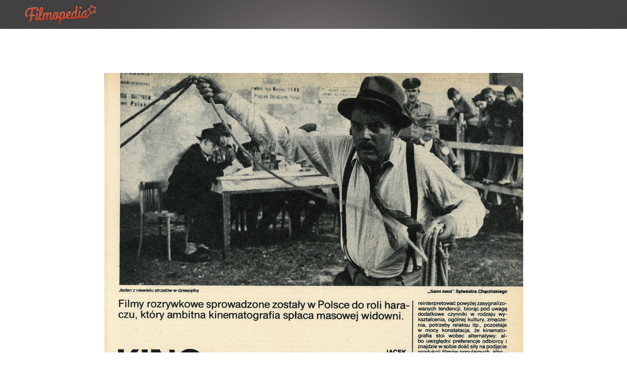

--- FILE ---
content_type: text/html;charset=UTF-8
request_url: https://www.filmopedia.org/archiwum/1982/1492/28418/1982-film-08-003jpg.html
body_size: 8900
content:
<!DOCTYPE html> 
<html lang="pl"> 
<head>
<title>1982-film-08-003.jpg - FILM: 8/1982, strona: 3 - Filmopedia</title>          
<meta charset="utf-8" />       
<meta name="description" content="" />
<meta name="keywords" content="Magazyn Film, FILM, 8, 1982, magazyn, filmopedia" />  
<meta name="robots" content="index,follow" />
<meta name="viewport" content="width=device-width, initial-scale=1, minimum-scale=1, user-scalable=yes" />
<meta name="application-name" content="Filmopedia" />
<meta name="msapplication-tooltip" content="Filmopedia" />
<meta name="msapplication-TileColor" content="#807B7A" />
<meta name="msapplication-TileImage" content="http:///_i/m.wprost/wprost_msapplication.png" />
<meta name="msapplication-square150x150logo" content="https://www.filmopedia.org/filmopedia/_i/icons/filmopedia-favicon-152x152.png" />
<meta name="HandheldFriendly" content="true" />
<meta name="apple-mobile-web-app-capable" content="true" />
<meta name="apple-mobile-web-app-status-bar-style" content="black" />
<meta property="image_src" content="https://www.filmopedia.org/_thumb/6a/26/82/26846b70ea251965d785b4be92.jpeg" />
<meta property="og:site_name" content="Filmopedia" />
<meta property="og:title" content="1982-film-08-003.jpg" />
<meta property="og:description" content="" />
<meta property="og:url" content="https://www.filmopedia.org/archiwum/1982/1492/28418/1982-film-08-003jpg.html" />
<meta property="og:image" content="https://www.filmopedia.org/_thumb/6a/26/82/26846b70ea251965d785b4be92.jpeg" />
<meta property="twitter:card" content="summary_large_image" />
<meta property="twitter:url" content="https://www.filmopedia.org/archiwum/1982/1492/28418/1982-film-08-003jpg.html" />
<meta property="twitter:title" content="1982-film-08-003.jpg" />
<meta property="twitter:description" content="" />
<meta property="twitter:image" content="https://www.filmopedia.org/_thumb/6a/26/82/26846b70ea251965d785b4be92.jpeg" />
<link rel="apple-touch-icon" href="https://www.filmopedia.org/filmopedia/_i/icons/filmopedia-favicon-57x57.png" sizes="57x57" />
<link rel="apple-touch-icon" href="https://www.filmopedia.org/filmopedia/_i/icons/filmopedia-favicon-60x60.png" sizes="60x60" />
<link rel="apple-touch-icon" href="https://www.filmopedia.org/filmopedia/_i/icons/filmopedia-favicon-72x72.png" sizes="72x72" />
<link rel="apple-touch-icon" href="https://www.filmopedia.org/filmopedia/_i/icons/filmopedia-favicon-76x76.png" sizes="76x76" />
<link rel="apple-touch-icon" href="https://www.filmopedia.org/filmopedia/_i/icons/filmopedia-favicon-114x114.png" sizes="114x114" />
<link rel="apple-touch-icon" href="https://www.filmopedia.org/filmopedia/_i/icons/filmopedia-favicon-120x120.png" sizes="120x120" />
<link rel="apple-touch-icon" href="https://www.filmopedia.org/filmopedia/_i/icons/filmopedia-favicon-144x144.png" sizes="144x144" />
<link rel="apple-touch-icon" href="https://www.filmopedia.org/filmopedia/_i/icons/filmopedia-favicon-152x152.png" sizes="152x152" />
<link rel="apple-touch-icon" href="https://www.filmopedia.org/filmopedia/_i/icons/filmopedia-favicon-180x180.png" sizes="180x180" />
<link rel="search" href="https://www.filmopedia.org/search/" title="Wyszukaj w Filmopedii" type="application/opensearchdescription+xml" />
<link rel="prev" href="/archiwum/1982/1492/28417/1982-film-08-002jpg.html" />
<link rel="next" href="/archiwum/1982/1492/28419/1982-film-08-004jpg.html" />
<link rel="shortcut icon" href="/filmopedia/_i/icons/filmopedia-favicon.ico" type="image/x-icon" />
<link rel="icon" href="/filmopedia/_i/icons/filmopedia-favicon-32x32.png" type="image/png" />
<link rel="stylesheet" href="//fonts.googleapis.com/css?family=Roboto+Slab:400,100,300,700&amp;subset=latin,latin-ext,cyrillic,greek,greek-ext,cyrillic-ext" type="text/css" media="screen, projection" />
<link rel="stylesheet" href="//fonts.googleapis.com/css?family=Open+Sans:400,300,300italic,400italic,600,600italic,700,700italic,800,800italic&amp;subset=latin,greek-ext,greek,latin-ext,cyrillic,cyrillic-ext" type="text/css" media="screen, projection" />
<link rel="stylesheet" href="/_css/define.css" type="text/css" media="screen, projection" />
<link rel="stylesheet" href="/filmopedia/_css/filmopedia.css" type="text/css" media="screen, projection" />
<link rel="stylesheet" href="/_js/jquery/lightbox/css/lightbox.css" type="text/css" media="screen, projection" />
<link rel="stylesheet" href="/filmopedia/_css/filmopedia-issues.css" type="text/css" media="screen, projection" />
<script src="/_js/html5.js" type="text/javascript"></script>
<script src="//ajax.googleapis.com/ajax/libs/jquery/2.1.1/jquery.min.js" type="text/javascript"></script>
<script src="//ajax.googleapis.com/ajax/libs/jqueryui/1.11.0/jquery-ui.min.js" type="text/javascript"></script>
<script src="/_js/jquery/lightbox/lightbox-2.6.min.js" type="text/javascript"></script>
<script src="/_js/jquery/jquery.touchSwipe.min.js" type="text/javascript"></script>
<script src="/filmopedia/_js/filmopedia.js" type="text/javascript"></script>
<script src="/_js/jquery/jquery.easing.1.3.js" type="text/javascript"></script>
<script src="/_js/jquery/jquery.roundabout-shapes.js" type="text/javascript"></script>
<script src="/_js/jquery/jquery.roundabout.js" type="text/javascript"></script>

</head>                                                                                                                       
<body id="page-archiwum_artykul" class="page-archiwum_artykul page-route-archiwum-wydane" data-uri="/archiwum"> 
 
<div class="page-wrapper" id="top">  
<header id="header" class="header">      
    <div class="wrapper">
         <h1><a href="/">Filmopedia</a></h1>   
         <div class="search">  
                            
                            <div class="info">
                   <ul>
                        <li><em>67</em> lat historii</li>
                        <li><em>2536</em> wydań</li>
                        
                   </ul>
               </div>
         </div>
         <div class="project">
              <p>
                   <b>Celem projektu „Filmopedia”</b> jest skompletowanie i udostępnienie publiczne wszystkich wydań magazynu „Film”.
                   Do tej pory udało nam się zdigitalizować i opublikować 22 roczniki (co odpowiada ponad 490 wydaniom), które udostępniamy Państwu na tej stronie.
              </p>
              <p>
                   <b>Niestety części wydań nie posiadamy w naszym archiwum i aby projekt kontynuować zwracamy się do Państwa z pomocą o wsparcie poprzez nasz profil prowadzony na <a href="https://patronite.pl/filmopedia" target="patronite">patronite.pl</a></b>
              </p>
              <p style="display: none;">
                   <a href="/wsparcie/">Więcej informacji o wspierających nas osobach i instytucjach</a>
              </p>
              <p class="pisf">
                   Projekt współfinansowany przez
                   <a href="http://www.pisf.pl/pl" title="Polski Instytut Sztuki Filmowej" onclick="window.open(this.href); return false;" ><span>Polski Instytut Sztuki Filmowej</span></a>
              </p>
              <strong>Zobacz zdigitalizowane wydania Magazynu „FILM”</strong>
         </div>
        
    </div>
</header>    
<hr />
<div id="content" class="content">
<section id="section-years-slider" class="section section-years-slider section-years-slider-issue">   
    <div class="wrapper disabled-select">       
        <span class="next"></span>  
        <span class="prev"></span>    
        <h2>Archiwum</h2>   
        <ul class="disabled-select years-slider">               
           
                     <li class="disabled-select years years-40">    
             <strong>
                 <a href="/archiwum/dekada/40" data-year10="40" title="Magazyn FILM: 1946-1949">
                 <span>lata</span> 
                 40  
                 </a>
                 <!--1 <em>1946-1949</em>  --> 
             </strong>  
             <ul><li class="year-1946"><a href="/archiwum/1946" data-year="1946" title="Magazyn FILM: 1946rok">1946</a></li><li class="year-1947"><a href="/archiwum/1947" data-year="1947" title="Magazyn FILM: 1947rok">1947</a></li><li class="year-1948"><a href="/archiwum/1948" data-year="1948" title="Magazyn FILM: 1948rok">1948</a></li><li class="year-1949"><a href="/archiwum/1949" data-year="1949" title="Magazyn FILM: 1949rok">1949</a></li></ul>     
             </li>         
                   
                     <li class="disabled-select years years-50">    
             <strong>
                 <a href="/archiwum/dekada/50" data-year10="50" title="Magazyn FILM: 1950-1959">
                 <span>lata</span> 
                 50  
                 </a>
                 <!--1 <em>1950-1959</em>  --> 
             </strong>  
             <ul><li class="year-1950"><a href="/archiwum/1950" data-year="1950" title="Magazyn FILM: 1950rok">1950</a></li><li class="year-1951"><a href="/archiwum/1951" data-year="1951" title="Magazyn FILM: 1951rok">1951</a></li><li class="year-1952"><a href="/archiwum/1952" data-year="1952" title="Magazyn FILM: 1952rok">1952</a></li><li class="year-1953"><a href="/archiwum/1953" data-year="1953" title="Magazyn FILM: 1953rok">1953</a></li><li class="year-1954"><a href="/archiwum/1954" data-year="1954" title="Magazyn FILM: 1954rok">1954</a></li><li class="year-1955"><a href="/archiwum/1955" data-year="1955" title="Magazyn FILM: 1955rok">1955</a></li><li class="year-1956"><a href="/archiwum/1956" data-year="1956" title="Magazyn FILM: 1956rok">1956</a></li><li class="year-1957"><a href="/archiwum/1957" data-year="1957" title="Magazyn FILM: 1957rok">1957</a></li><li class="year-1958"><a href="/archiwum/1958" data-year="1958" title="Magazyn FILM: 1958rok">1958</a></li><li class="year-1959"><a href="/archiwum/1959" data-year="1959" title="Magazyn FILM: 1959rok">1959</a></li></ul>     
             </li>         
                   
                     <li class="disabled-select years years-60">    
             <strong>
                 <a href="/archiwum/dekada/60" data-year10="60" title="Magazyn FILM: 1960-1969">
                 <span>lata</span> 
                 60  
                 </a>
                 <!--1 <em>1960-1969</em>  --> 
             </strong>  
             <ul><li class="year-1960"><a href="/archiwum/1960" data-year="1960" title="Magazyn FILM: 1960rok">1960</a></li><li class="year-1961"><a href="/archiwum/1961" data-year="1961" title="Magazyn FILM: 1961rok">1961</a></li><li class="year-1962"><a href="/archiwum/1962" data-year="1962" title="Magazyn FILM: 1962rok">1962</a></li><li class="year-1963"><a href="/archiwum/1963" data-year="1963" title="Magazyn FILM: 1963rok">1963</a></li><li class="year-1964"><a href="/archiwum/1964" data-year="1964" title="Magazyn FILM: 1964rok">1964</a></li><li class="year-1965"><a href="/archiwum/1965" data-year="1965" title="Magazyn FILM: 1965rok">1965</a></li><li class="year-1966"><a href="/archiwum/1966" data-year="1966" title="Magazyn FILM: 1966rok">1966</a></li><li class="year-1967"><a href="/archiwum/1967" data-year="1967" title="Magazyn FILM: 1967rok">1967</a></li><li class="year-1968"><a href="/archiwum/1968" data-year="1968" title="Magazyn FILM: 1968rok">1968</a></li><li class="year-1969"><a href="/archiwum/1969" data-year="1969" title="Magazyn FILM: 1969rok">1969</a></li></ul>     
             </li>         
                   
                     <li class="disabled-select years years-70">    
             <strong>
                 <a href="/archiwum/dekada/70" data-year10="70" title="Magazyn FILM: 1970-1979">
                 <span>lata</span> 
                 70  
                 </a>
                 <!--1 <em>1970-1979</em>  --> 
             </strong>  
             <ul><li class="year-1970"><a href="/archiwum/1970" data-year="1970" title="Magazyn FILM: 1970rok">1970</a></li><li class="year-1971"><a href="/archiwum/1971" data-year="1971" title="Magazyn FILM: 1971rok">1971</a></li><li class="year-1972"><a href="/archiwum/1972" data-year="1972" title="Magazyn FILM: 1972rok">1972</a></li><li class="year-1973"><a href="/archiwum/1973" data-year="1973" title="Magazyn FILM: 1973rok">1973</a></li><li class="year-1974"><a href="/archiwum/1974" data-year="1974" title="Magazyn FILM: 1974rok">1974</a></li><li class="year-1975"><a href="/archiwum/1975" data-year="1975" title="Magazyn FILM: 1975rok">1975</a></li><li class="year-1976"><a href="/archiwum/1976" data-year="1976" title="Magazyn FILM: 1976rok">1976</a></li><li class="year-1977"><a href="/archiwum/1977" data-year="1977" title="Magazyn FILM: 1977rok">1977</a></li><li class="year-1978"><a href="/archiwum/1978" data-year="1978" title="Magazyn FILM: 1978rok">1978</a></li><li class="year-1979"><a href="/archiwum/1979" data-year="1979" title="Magazyn FILM: 1979rok">1979</a></li></ul>     
             </li>         
                   
                     <li class="disabled-select years years-80">    
             <strong>
                 <a href="/archiwum/dekada/80" data-year10="80" title="Magazyn FILM: 1980-1989">
                 <span>lata</span> 
                 80  
                 </a>
                 <!--1 <em>1980-1989</em>  --> 
             </strong>  
             <ul><li class="year-1980"><a href="/archiwum/1980" data-year="1980" title="Magazyn FILM: 1980rok">1980</a></li><li class="year-1981"><a href="/archiwum/1981" data-year="1981" title="Magazyn FILM: 1981rok">1981</a></li><li class="year-1982 selected"><a href="/archiwum/1982" data-year="1982" title="Magazyn FILM: 1982rok">1982</a></li><li class="year-1983"><a href="/archiwum/1983" data-year="1983" title="Magazyn FILM: 1983rok">1983</a></li><li class="year-1984"><a href="/archiwum/1984" data-year="1984" title="Magazyn FILM: 1984rok">1984</a></li><li class="year-1985"><a href="/archiwum/1985" data-year="1985" title="Magazyn FILM: 1985rok">1985</a></li><li class="year-1986"><a href="/archiwum/1986" data-year="1986" title="Magazyn FILM: 1986rok">1986</a></li><li class="year-1987"><a href="/archiwum/1987" data-year="1987" title="Magazyn FILM: 1987rok">1987</a></li><li class="year-1988"><a href="/archiwum/1988" data-year="1988" title="Magazyn FILM: 1988rok">1988</a></li><li class="year-1989"><a href="/archiwum/1989" data-year="1989" title="Magazyn FILM: 1989rok">1989</a></li></ul>     
             </li>         
                   
                     <li class="disabled-select years years-90">    
             <strong>
                 <a href="/archiwum/dekada/90" data-year10="90" title="Magazyn FILM: 1990-1999">
                 <span>lata</span> 
                 90  
                 </a>
                 <!--1 <em>1990-1999</em>  --> 
             </strong>  
             <ul><li class="year-1990"><a href="/archiwum/1990" data-year="1990" title="Magazyn FILM: 1990rok">1990</a></li><li class="year-1991"><a href="/archiwum/1991" data-year="1991" title="Magazyn FILM: 1991rok">1991</a></li><li class="year-1992"><a href="/archiwum/1992" data-year="1992" title="Magazyn FILM: 1992rok">1992</a></li><li class="year-1993"><a href="/archiwum/1993" data-year="1993" title="Magazyn FILM: 1993rok">1993</a></li><li class="year-1994"><a href="/archiwum/1994" data-year="1994" title="Magazyn FILM: 1994rok">1994</a></li><li class="year-1995"><a href="/archiwum/1995" data-year="1995" title="Magazyn FILM: 1995rok">1995</a></li><li class="year-1996"><a href="/archiwum/1996" data-year="1996" title="Magazyn FILM: 1996rok">1996</a></li><li class="year-1997"><a href="/archiwum/1997" data-year="1997" title="Magazyn FILM: 1997rok">1997</a></li><li class="year-1998"><a href="/archiwum/1998" data-year="1998" title="Magazyn FILM: 1998rok">1998</a></li><li class="year-1999"><a href="/archiwum/1999" data-year="1999" title="Magazyn FILM: 1999rok">1999</a></li></ul>     
             </li>         
                   
                     <li class="disabled-select years years-00">    
             <strong>
                 <a href="/archiwum/dekada/00" data-year10="00" title="Magazyn FILM: 2000-2009">
                 <span>lata</span> 
                 00  
                 </a>
                 <!--1 <em>2000-2009</em>  --> 
             </strong>  
             <ul><li class="year-2000"><a href="/archiwum/2000" data-year="2000" title="Magazyn FILM: 2000rok">2000</a></li><li class="year-2001"><a href="/archiwum/2001" data-year="2001" title="Magazyn FILM: 2001rok">2001</a></li><li class="year-2002"><a href="/archiwum/2002" data-year="2002" title="Magazyn FILM: 2002rok">2002</a></li><li class="year-2003"><a href="/archiwum/2003" data-year="2003" title="Magazyn FILM: 2003rok">2003</a></li><li class="year-2004"><a href="/archiwum/2004" data-year="2004" title="Magazyn FILM: 2004rok">2004</a></li><li class="year-2005"><a href="/archiwum/2005" data-year="2005" title="Magazyn FILM: 2005rok">2005</a></li><li class="year-2006"><a href="/archiwum/2006" data-year="2006" title="Magazyn FILM: 2006rok">2006</a></li><li class="year-2007"><a href="/archiwum/2007" data-year="2007" title="Magazyn FILM: 2007rok">2007</a></li><li class="year-2008"><a href="/archiwum/2008" data-year="2008" title="Magazyn FILM: 2008rok">2008</a></li><li class="year-2009"><a href="/archiwum/2009" data-year="2009" title="Magazyn FILM: 2009rok">2009</a></li></ul>     
             </li>         
                   
                     <li class="disabled-select years years-10">    
             <strong>
                 <a href="/archiwum/dekada/10" data-year10="10" title="Magazyn FILM: 2010-2013">
                 <span>lata</span> 
                 10  
                 </a>
                 <!--1 <em>2010-2013</em>  --> 
             </strong>  
             <ul><li class="year-2010"><a href="/archiwum/2010" data-year="2010" title="Magazyn FILM: 2010rok">2010</a></li><li class="year-2011"><a href="/archiwum/2011" data-year="2011" title="Magazyn FILM: 2011rok">2011</a></li><li class="year-2012"><a href="/archiwum/2012" data-year="2012" title="Magazyn FILM: 2012rok">2012</a></li><li class="year-2013"><a href="/archiwum/2013" data-year="2013" title="Magazyn FILM: 2013rok">2013</a></li></ul>     
             </li>         
                                                                                               
        </ul>                                                       
    </div>                                                          
</section>      
                                         
<section id="section-desc" class="section section-desc">  
       
    <article>        
                     
                
             <figure class="art-cover art-cover-page"> 
             <img src="/_thumb/6a/26/82/26846b70ea251965d785b4be92.jpeg" alt="FILM: 8/1982 (1715), strona 3" />
             <legend>Magazyn FILM: 8/1982 (1715), strona 3</legend>
             </figure>           
               
             <h2 class="art-title">1982-film-08-003.jpg</h2>
             <div class="wrapper wrapper-1">  
                      
                                                        
                 <div class="art-text art-keywords">  
                 <a href="/wyszukaj/wszystko/Magazyn%20Film" rel="tag">Magazyn Film</a>                 </div>   
                     
                 <div class="ta-center">
                 <a href="/numer/1982/1492/Film-1982-8.html" class="button">Przeglądaj wydanie <span>8/1982</span></a>  
                 </div> 
             </div>  
                         
             <div class="wrapper">  
             <h2 class="title-3 title-3-line">Pozostałe strony</h2>  
             <ul class="issue-list disabled-select issue-list-16">    
                                      
                 <li class="disabled-select issue-item ">        
                     <a href="/archiwum/1982/1492/28416/Okladka.html" title="FILM: 8/1982 (1715), strona 1" class="cover">
                     <img src="/_thumb/50/21/cc/3c4db55cbf43c0927b8a3340d7.jpeg"  
                          alt="FILM: 8/1982 (1715), strona 1" />
                     <span class="a"></span>  
                     <span class="t">
                     <em>strona</em>
                     <strong>1</strong> 
                     <span class="menu" title="Wyświetl tę stronę"></span> 
                     <span class="view" title="Przeglądaj tę stronę" onclick="location='/numer/1982/1492/Film-1982-8.html#1'; return false;"></span>
                     </span> 
                     <span class="keywords">wydanie: 8/1982</span>
                     </a> 
                 </li> 
                     
                 <li class="disabled-select issue-item ">        
                     <a href="/archiwum/1982/1492/28417/1982-film-08-002jpg.html" title="FILM: 8/1982 (1715), strona 2" class="cover">
                     <img src="/_thumb/7e/63/43/c396429540c8c29e4bc9bf29a2.jpeg"  
                          alt="FILM: 8/1982 (1715), strona 2" />
                     <span class="a"></span>  
                     <span class="t">
                     <em>strona</em>
                     <strong>2</strong> 
                     <span class="menu" title="Wyświetl tę stronę"></span> 
                     <span class="view" title="Przeglądaj tę stronę" onclick="location='/numer/1982/1492/Film-1982-8.html#2'; return false;"></span>
                     </span> 
                     <span class="keywords">wydanie: 8/1982</span>
                     </a> 
                 </li> 
                     
                 <li class="disabled-select issue-item  issue-item-selected">        
                     <a href="/archiwum/1982/1492/28418/1982-film-08-003jpg.html" title="FILM: 8/1982 (1715), strona 3" class="cover">
                     <img src="/_thumb/52/89/c0/31187051027d3e2d153d8e095d.jpeg"  
                          alt="FILM: 8/1982 (1715), strona 3" />
                     <span class="a"></span>  
                     <span class="t">
                     <em>strona</em>
                     <strong>3</strong> 
                     <span class="menu" title="Wyświetl tę stronę"></span> 
                     <span class="view" title="Przeglądaj tę stronę" onclick="location='/numer/1982/1492/Film-1982-8.html#3'; return false;"></span>
                     </span> 
                     <span class="keywords">wydanie: 8/1982</span>
                     </a> 
                 </li> 
                     
                 <li class="disabled-select issue-item ">        
                     <a href="/archiwum/1982/1492/28419/1982-film-08-004jpg.html" title="FILM: 8/1982 (1715), strona 4" class="cover">
                     <img src="/_thumb/7d/e9/86/5a2aaf5761253a9f9227df4757.jpeg"  
                          alt="FILM: 8/1982 (1715), strona 4" />
                     <span class="a"></span>  
                     <span class="t">
                     <em>strona</em>
                     <strong>4</strong> 
                     <span class="menu" title="Wyświetl tę stronę"></span> 
                     <span class="view" title="Przeglądaj tę stronę" onclick="location='/numer/1982/1492/Film-1982-8.html#4'; return false;"></span>
                     </span> 
                     <span class="keywords">wydanie: 8/1982</span>
                     </a> 
                 </li> 
                     
                 <li class="disabled-select issue-item ">        
                     <a href="/archiwum/1982/1492/28420/1982-film-08-005jpg.html" title="FILM: 8/1982 (1715), strona 5" class="cover">
                     <img src="/_thumb/5a/50/b7/5594fae282377cf733861d1d88.jpeg"  
                          alt="FILM: 8/1982 (1715), strona 5" />
                     <span class="a"></span>  
                     <span class="t">
                     <em>strona</em>
                     <strong>5</strong> 
                     <span class="menu" title="Wyświetl tę stronę"></span> 
                     <span class="view" title="Przeglądaj tę stronę" onclick="location='/numer/1982/1492/Film-1982-8.html#5'; return false;"></span>
                     </span> 
                     <span class="keywords">wydanie: 8/1982</span>
                     </a> 
                 </li> 
                     
                 <li class="disabled-select issue-item ">        
                     <a href="/archiwum/1982/1492/28421/1982-film-08-006jpg.html" title="FILM: 8/1982 (1715), strona 6" class="cover">
                     <img src="/_thumb/ce/ca/b8/0345affe6507706c8fc5f800c0.jpeg"  
                          alt="FILM: 8/1982 (1715), strona 6" />
                     <span class="a"></span>  
                     <span class="t">
                     <em>strona</em>
                     <strong>6</strong> 
                     <span class="menu" title="Wyświetl tę stronę"></span> 
                     <span class="view" title="Przeglądaj tę stronę" onclick="location='/numer/1982/1492/Film-1982-8.html#6'; return false;"></span>
                     </span> 
                     <span class="keywords">wydanie: 8/1982</span>
                     </a> 
                 </li> 
                     
                 <li class="disabled-select issue-item ">        
                     <a href="/archiwum/1982/1492/28422/1982-film-08-007jpg.html" title="FILM: 8/1982 (1715), strona 7" class="cover">
                     <img src="/_thumb/e7/d6/38/1343949b3be26d606d91cd68a7.jpeg"  
                          alt="FILM: 8/1982 (1715), strona 7" />
                     <span class="a"></span>  
                     <span class="t">
                     <em>strona</em>
                     <strong>7</strong> 
                     <span class="menu" title="Wyświetl tę stronę"></span> 
                     <span class="view" title="Przeglądaj tę stronę" onclick="location='/numer/1982/1492/Film-1982-8.html#7'; return false;"></span>
                     </span> 
                     <span class="keywords">wydanie: 8/1982</span>
                     </a> 
                 </li> 
                     
                 <li class="disabled-select issue-item ">        
                     <a href="/archiwum/1982/1492/28423/1982-film-08-008jpg.html" title="FILM: 8/1982 (1715), strona 8" class="cover">
                     <img src="/_thumb/ee/ee/07/82bc4207a7c4437eb1367c4734.jpeg"  
                          alt="FILM: 8/1982 (1715), strona 8" />
                     <span class="a"></span>  
                     <span class="t">
                     <em>strona</em>
                     <strong>8</strong> 
                     <span class="menu" title="Wyświetl tę stronę"></span> 
                     <span class="view" title="Przeglądaj tę stronę" onclick="location='/numer/1982/1492/Film-1982-8.html#8'; return false;"></span>
                     </span> 
                     <span class="keywords">wydanie: 8/1982</span>
                     </a> 
                 </li> 
                     
                 <li class="disabled-select issue-item ">        
                     <a href="/archiwum/1982/1492/28424/1982-film-08-009jpg.html" title="FILM: 8/1982 (1715), strona 9" class="cover">
                     <img src="/_thumb/b3/6f/c0/528410a7a751e15f52bbdd8fa4.jpeg"  
                          alt="FILM: 8/1982 (1715), strona 9" />
                     <span class="a"></span>  
                     <span class="t">
                     <em>strona</em>
                     <strong>9</strong> 
                     <span class="menu" title="Wyświetl tę stronę"></span> 
                     <span class="view" title="Przeglądaj tę stronę" onclick="location='/numer/1982/1492/Film-1982-8.html#9'; return false;"></span>
                     </span> 
                     <span class="keywords">wydanie: 8/1982</span>
                     </a> 
                 </li> 
                     
                 <li class="disabled-select issue-item ">        
                     <a href="/archiwum/1982/1492/28425/1982-film-08-010jpg.html" title="FILM: 8/1982 (1715), strona 10" class="cover">
                     <img src="/_thumb/c1/94/bf/d261c90876570679c6a31590e7.jpeg"  
                          alt="FILM: 8/1982 (1715), strona 10" />
                     <span class="a"></span>  
                     <span class="t">
                     <em>strona</em>
                     <strong>10</strong> 
                     <span class="menu" title="Wyświetl tę stronę"></span> 
                     <span class="view" title="Przeglądaj tę stronę" onclick="location='/numer/1982/1492/Film-1982-8.html#10'; return false;"></span>
                     </span> 
                     <span class="keywords">wydanie: 8/1982</span>
                     </a> 
                 </li> 
                     
                 <li class="disabled-select issue-item ">        
                     <a href="/archiwum/1982/1492/28426/1982-film-08-011jpg.html" title="FILM: 8/1982 (1715), strona 11" class="cover">
                     <img src="/_thumb/99/35/5f/c155d16f09fe9ec7daa7b8d57a.jpeg"  
                          alt="FILM: 8/1982 (1715), strona 11" />
                     <span class="a"></span>  
                     <span class="t">
                     <em>strona</em>
                     <strong>11</strong> 
                     <span class="menu" title="Wyświetl tę stronę"></span> 
                     <span class="view" title="Przeglądaj tę stronę" onclick="location='/numer/1982/1492/Film-1982-8.html#11'; return false;"></span>
                     </span> 
                     <span class="keywords">wydanie: 8/1982</span>
                     </a> 
                 </li> 
                     
                 <li class="disabled-select issue-item ">        
                     <a href="/archiwum/1982/1492/28427/1982-film-08-012jpg.html" title="FILM: 8/1982 (1715), strona 12" class="cover">
                     <img src="/_thumb/0a/b3/51/fc4ce7174f5e8bcfa10766ed3f.jpeg"  
                          alt="FILM: 8/1982 (1715), strona 12" />
                     <span class="a"></span>  
                     <span class="t">
                     <em>strona</em>
                     <strong>12</strong> 
                     <span class="menu" title="Wyświetl tę stronę"></span> 
                     <span class="view" title="Przeglądaj tę stronę" onclick="location='/numer/1982/1492/Film-1982-8.html#12'; return false;"></span>
                     </span> 
                     <span class="keywords">wydanie: 8/1982</span>
                     </a> 
                 </li> 
                     
                 <li class="disabled-select issue-item ">        
                     <a href="/archiwum/1982/1492/28428/1982-film-08-013jpg.html" title="FILM: 8/1982 (1715), strona 13" class="cover">
                     <img src="/_thumb/33/d1/ee/f0fcf64abcfeaf17801aadda25.jpeg"  
                          alt="FILM: 8/1982 (1715), strona 13" />
                     <span class="a"></span>  
                     <span class="t">
                     <em>strona</em>
                     <strong>13</strong> 
                     <span class="menu" title="Wyświetl tę stronę"></span> 
                     <span class="view" title="Przeglądaj tę stronę" onclick="location='/numer/1982/1492/Film-1982-8.html#13'; return false;"></span>
                     </span> 
                     <span class="keywords">wydanie: 8/1982</span>
                     </a> 
                 </li> 
                     
                 <li class="disabled-select issue-item ">        
                     <a href="/archiwum/1982/1492/28429/1982-film-08-014jpg.html" title="FILM: 8/1982 (1715), strona 14" class="cover">
                     <img src="/_thumb/40/3d/a8/e254a16802759256cf8e1b6956.jpeg"  
                          alt="FILM: 8/1982 (1715), strona 14" />
                     <span class="a"></span>  
                     <span class="t">
                     <em>strona</em>
                     <strong>14</strong> 
                     <span class="menu" title="Wyświetl tę stronę"></span> 
                     <span class="view" title="Przeglądaj tę stronę" onclick="location='/numer/1982/1492/Film-1982-8.html#14'; return false;"></span>
                     </span> 
                     <span class="keywords">wydanie: 8/1982</span>
                     </a> 
                 </li> 
                     
                 <li class="disabled-select issue-item ">        
                     <a href="/archiwum/1982/1492/28430/1982-film-08-015jpg.html" title="FILM: 8/1982 (1715), strona 15" class="cover">
                     <img src="/_thumb/2d/94/d8/47ffb34a2f362410a8db246b38.jpeg"  
                          alt="FILM: 8/1982 (1715), strona 15" />
                     <span class="a"></span>  
                     <span class="t">
                     <em>strona</em>
                     <strong>15</strong> 
                     <span class="menu" title="Wyświetl tę stronę"></span> 
                     <span class="view" title="Przeglądaj tę stronę" onclick="location='/numer/1982/1492/Film-1982-8.html#15'; return false;"></span>
                     </span> 
                     <span class="keywords">wydanie: 8/1982</span>
                     </a> 
                 </li> 
                     
                 <li class="disabled-select issue-item ">        
                     <a href="/archiwum/1982/1492/28431/1982-film-08-016jpg.html" title="FILM: 8/1982 (1715), strona 16" class="cover">
                     <img src="/_thumb/c8/f9/83/309fc2c7f94223888d30713978.jpeg"  
                          alt="FILM: 8/1982 (1715), strona 16" />
                     <span class="a"></span>  
                     <span class="t">
                     <em>strona</em>
                     <strong>16</strong> 
                     <span class="menu" title="Wyświetl tę stronę"></span> 
                     <span class="view" title="Przeglądaj tę stronę" onclick="location='/numer/1982/1492/Film-1982-8.html#16'; return false;"></span>
                     </span> 
                     <span class="keywords">wydanie: 8/1982</span>
                     </a> 
                 </li> 
                    
             </ul>     
             </div>      
            
              
         <div class="wrapper"> 
               
              
                   
               
                  
         </div>   
    </article>  
        
                       
</section>
                                     
<section id="section-covers" class="section section-covers">   
    <div class="wrapper"> 
         <h2><a href="/archiwum/1982">Rok 1982</a>  - pozostałe wydania</h2>  
         <ul class="issue-list issue-list-40">
        <li class="disabled-select issue-item ">        
         <a href="/archiwum/1982/1485/Film-1982-1.html" title="FILM: 1/1982 (1708)" class="cover">
                      <img src="/_thumb/c8/37/df/b620d5c758aa4bf9407adf6ba3.jpeg" alt="FILM: 1/1982 (1708)" />
                  <span class="a"></span>  
         <span class="t">
               <em>wydanie</em>
               <strong><span>1</span>/1982</strong>
               <span class="menu" title="Opis numeru"></span>    
               <span class="view" title="Przeglądaj" onclick="location='/numer/1982/1485/Film-1982-1.html'; return false;" data-url="/numer/1982/1485/Film-1982-1.html"></span>
               <span class="keywords"></span>
         </span>
         </a> 
    </li>   
        <li class="disabled-select issue-item ">        
         <a href="/archiwum/1982/1486/Film-1982-2.html" title="FILM: 2/1982 (1709)" class="cover">
                      <img src="/_thumb/72/eb/5f/6122b93e7779f086dc24ab659f.jpeg" alt="FILM: 2/1982 (1709)" />
                  <span class="a"></span>  
         <span class="t">
               <em>wydanie</em>
               <strong><span>2</span>/1982</strong>
               <span class="menu" title="Opis numeru"></span>    
               <span class="view" title="Przeglądaj" onclick="location='/numer/1982/1486/Film-1982-2.html'; return false;" data-url="/numer/1982/1486/Film-1982-2.html"></span>
               <span class="keywords"></span>
         </span>
         </a> 
    </li>   
        <li class="disabled-select issue-item ">        
         <a href="/archiwum/1982/1487/Film-1982-3.html" title="FILM: 3/1982 (1710)" class="cover">
                      <img src="/_thumb/78/6c/ba/bf39e6d1460fc41be9d0702bb3.jpeg" alt="FILM: 3/1982 (1710)" />
                  <span class="a"></span>  
         <span class="t">
               <em>wydanie</em>
               <strong><span>3</span>/1982</strong>
               <span class="menu" title="Opis numeru"></span>    
               <span class="view" title="Przeglądaj" onclick="location='/numer/1982/1487/Film-1982-3.html'; return false;" data-url="/numer/1982/1487/Film-1982-3.html"></span>
               <span class="keywords"></span>
         </span>
         </a> 
    </li>   
        <li class="disabled-select issue-item ">        
         <a href="/archiwum/1982/1488/Film-1982-4.html" title="FILM: 4/1982 (1711)" class="cover">
                      <img src="/_thumb/f3/78/e6/66a19b23f986f0de746a595ac6.jpeg" alt="FILM: 4/1982 (1711)" />
                  <span class="a"></span>  
         <span class="t">
               <em>wydanie</em>
               <strong><span>4</span>/1982</strong>
               <span class="menu" title="Opis numeru"></span>    
               <span class="view" title="Przeglądaj" onclick="location='/numer/1982/1488/Film-1982-4.html'; return false;" data-url="/numer/1982/1488/Film-1982-4.html"></span>
               <span class="keywords"></span>
         </span>
         </a> 
    </li>   
        <li class="disabled-select issue-item ">        
         <a href="/archiwum/1982/1489/Film-1982-5.html" title="FILM: 5/1982 (1712)" class="cover">
                      <img src="/_thumb/cd/5c/43/5f3d42626f43298c9cfff23fd8.jpeg" alt="FILM: 5/1982 (1712)" />
                  <span class="a"></span>  
         <span class="t">
               <em>wydanie</em>
               <strong><span>5</span>/1982</strong>
               <span class="menu" title="Opis numeru"></span>    
               <span class="view" title="Przeglądaj" onclick="location='/numer/1982/1489/Film-1982-5.html'; return false;" data-url="/numer/1982/1489/Film-1982-5.html"></span>
               <span class="keywords"></span>
         </span>
         </a> 
    </li>   
        <li class="disabled-select issue-item ">        
         <a href="/archiwum/1982/1490/Film-1982-6.html" title="FILM: 6/1982 (1713)" class="cover">
                      <img src="/_thumb/4b/9d/58/c6b857572ac42bff6c3a4dbea0.jpeg" alt="FILM: 6/1982 (1713)" />
                  <span class="a"></span>  
         <span class="t">
               <em>wydanie</em>
               <strong><span>6</span>/1982</strong>
               <span class="menu" title="Opis numeru"></span>    
               <span class="view" title="Przeglądaj" onclick="location='/numer/1982/1490/Film-1982-6.html'; return false;" data-url="/numer/1982/1490/Film-1982-6.html"></span>
               <span class="keywords"></span>
         </span>
         </a> 
    </li>   
        <li class="disabled-select issue-item ">        
         <a href="/archiwum/1982/1491/Film-1982-7.html" title="FILM: 7/1982 (1714)" class="cover">
                      <img src="/_thumb/2d/b2/be/bf81941a627342039dc6e0b1d8.jpeg" alt="FILM: 7/1982 (1714)" />
                  <span class="a"></span>  
         <span class="t">
               <em>wydanie</em>
               <strong><span>7</span>/1982</strong>
               <span class="menu" title="Opis numeru"></span>    
               <span class="view" title="Przeglądaj" onclick="location='/numer/1982/1491/Film-1982-7.html'; return false;" data-url="/numer/1982/1491/Film-1982-7.html"></span>
               <span class="keywords"></span>
         </span>
         </a> 
    </li>   
        <li class="disabled-select issue-item  issue-item-selected">        
         <a href="/archiwum/1982/1492/Film-1982-8.html" title="FILM: 8/1982 (1715)" class="cover">
                      <img src="/_thumb/50/21/cc/3c4db55cbf43c0927b8a3340d7.jpeg" alt="FILM: 8/1982 (1715)" />
                  <span class="a"></span>  
         <span class="t">
               <em>wydanie</em>
               <strong><span>8</span>/1982</strong>
               <span class="menu" title="Opis numeru"></span>    
               <span class="view" title="Przeglądaj" onclick="location='/numer/1982/1492/Film-1982-8.html'; return false;" data-url="/numer/1982/1492/Film-1982-8.html"></span>
               <span class="keywords"></span>
         </span>
         </a> 
    </li>   
        <li class="disabled-select issue-item ">        
         <a href="/archiwum/1982/1493/Film-1982-9.html" title="FILM: 9/1982 (1716)" class="cover">
                      <img src="/_thumb/b2/9e/9a/d22f7d7ea2d51b92555e102100.jpeg" alt="FILM: 9/1982 (1716)" />
                  <span class="a"></span>  
         <span class="t">
               <em>wydanie</em>
               <strong><span>9</span>/1982</strong>
               <span class="menu" title="Opis numeru"></span>    
               <span class="view" title="Przeglądaj" onclick="location='/numer/1982/1493/Film-1982-9.html'; return false;" data-url="/numer/1982/1493/Film-1982-9.html"></span>
               <span class="keywords"></span>
         </span>
         </a> 
    </li>   
        <li class="disabled-select issue-item ">        
         <a href="/archiwum/1982/1494/Film-1982-10.html" title="FILM: 10/1982 (1717)" class="cover">
                      <img src="/_thumb/15/23/5d/3c12855ce8e19dde511edecc14.jpeg" alt="FILM: 10/1982 (1717)" />
                  <span class="a"></span>  
         <span class="t">
               <em>wydanie</em>
               <strong><span>10</span>/1982</strong>
               <span class="menu" title="Opis numeru"></span>    
               <span class="view" title="Przeglądaj" onclick="location='/numer/1982/1494/Film-1982-10.html'; return false;" data-url="/numer/1982/1494/Film-1982-10.html"></span>
               <span class="keywords"></span>
         </span>
         </a> 
    </li>   
        <li class="disabled-select issue-item ">        
         <a href="/archiwum/1982/1495/Film-1982-11.html" title="FILM: 11/1982 (1718)" class="cover">
                      <img src="/_thumb/49/10/55/02ffde0ff8b68632eb5a47bc99.jpeg" alt="FILM: 11/1982 (1718)" />
                  <span class="a"></span>  
         <span class="t">
               <em>wydanie</em>
               <strong><span>11</span>/1982</strong>
               <span class="menu" title="Opis numeru"></span>    
               <span class="view" title="Przeglądaj" onclick="location='/numer/1982/1495/Film-1982-11.html'; return false;" data-url="/numer/1982/1495/Film-1982-11.html"></span>
               <span class="keywords"></span>
         </span>
         </a> 
    </li>   
        <li class="disabled-select issue-item ">        
         <a href="/archiwum/1982/1496/Film-1982-12.html" title="FILM: 12/1982 (1719)" class="cover">
                      <img src="/_thumb/3a/2b/a5/ba8647f7b25c035eec0daf2a29.jpeg" alt="FILM: 12/1982 (1719)" />
                  <span class="a"></span>  
         <span class="t">
               <em>wydanie</em>
               <strong><span>12</span>/1982</strong>
               <span class="menu" title="Opis numeru"></span>    
               <span class="view" title="Przeglądaj" onclick="location='/numer/1982/1496/Film-1982-12.html'; return false;" data-url="/numer/1982/1496/Film-1982-12.html"></span>
               <span class="keywords"></span>
         </span>
         </a> 
    </li>   
        <li class="disabled-select issue-item ">        
         <a href="/archiwum/1982/1497/Film-1982-13.html" title="FILM: 13/1982 (1720)" class="cover">
                      <img src="/_thumb/5a/24/6b/11aff26f4b77405bfff61af50b.jpeg" alt="FILM: 13/1982 (1720)" />
                  <span class="a"></span>  
         <span class="t">
               <em>wydanie</em>
               <strong><span>13</span>/1982</strong>
               <span class="menu" title="Opis numeru"></span>    
               <span class="view" title="Przeglądaj" onclick="location='/numer/1982/1497/Film-1982-13.html'; return false;" data-url="/numer/1982/1497/Film-1982-13.html"></span>
               <span class="keywords"></span>
         </span>
         </a> 
    </li>   
        <li class="disabled-select issue-item ">        
         <a href="/archiwum/1982/1498/Film-1982-14.html" title="FILM: 14/1982 (1721)" class="cover">
                      <img src="/_thumb/6a/1d/7f/dcb0d05d9d4ccad7ae8f441734.jpeg" alt="FILM: 14/1982 (1721)" />
                  <span class="a"></span>  
         <span class="t">
               <em>wydanie</em>
               <strong><span>14</span>/1982</strong>
               <span class="menu" title="Opis numeru"></span>    
               <span class="view" title="Przeglądaj" onclick="location='/numer/1982/1498/Film-1982-14.html'; return false;" data-url="/numer/1982/1498/Film-1982-14.html"></span>
               <span class="keywords"></span>
         </span>
         </a> 
    </li>   
        <li class="disabled-select issue-item ">        
         <a href="/archiwum/1982/1499/Film-1982-15.html" title="FILM: 15/1982 (1722)" class="cover">
                      <img src="/_thumb/35/7d/de/556fd21038de5e93e423d800d3.jpeg" alt="FILM: 15/1982 (1722)" />
                  <span class="a"></span>  
         <span class="t">
               <em>wydanie</em>
               <strong><span>15</span>/1982</strong>
               <span class="menu" title="Opis numeru"></span>    
               <span class="view" title="Przeglądaj" onclick="location='/numer/1982/1499/Film-1982-15.html'; return false;" data-url="/numer/1982/1499/Film-1982-15.html"></span>
               <span class="keywords"></span>
         </span>
         </a> 
    </li>   
        <li class="disabled-select issue-item ">        
         <a href="/archiwum/1982/1500/Film-1982-16.html" title="FILM: 16/1982 (1723)" class="cover">
                      <img src="/_thumb/2b/fc/f8/b1ab9e649cd7f0d5a5b8f36cb8.jpeg" alt="FILM: 16/1982 (1723)" />
                  <span class="a"></span>  
         <span class="t">
               <em>wydanie</em>
               <strong><span>16</span>/1982</strong>
               <span class="menu" title="Opis numeru"></span>    
               <span class="view" title="Przeglądaj" onclick="location='/numer/1982/1500/Film-1982-16.html'; return false;" data-url="/numer/1982/1500/Film-1982-16.html"></span>
               <span class="keywords"></span>
         </span>
         </a> 
    </li>   
        <li class="disabled-select issue-item ">        
         <a href="/archiwum/1982/1501/Film-1982-17.html" title="FILM: 17/1982 (1724)" class="cover">
                      <img src="/_thumb/3e/5f/04/4d3d6d0417c1d945964a1c98c2.jpeg" alt="FILM: 17/1982 (1724)" />
                  <span class="a"></span>  
         <span class="t">
               <em>wydanie</em>
               <strong><span>17</span>/1982</strong>
               <span class="menu" title="Opis numeru"></span>    
               <span class="view" title="Przeglądaj" onclick="location='/numer/1982/1501/Film-1982-17.html'; return false;" data-url="/numer/1982/1501/Film-1982-17.html"></span>
               <span class="keywords"></span>
         </span>
         </a> 
    </li>   
        <li class="disabled-select issue-item ">        
         <a href="/archiwum/1982/1502/Film-1982-18.html" title="FILM: 18/1982 (1725)" class="cover">
                      <img src="/_thumb/bc/4b/30/ead78f10d46f8f5d45171bb6de.jpeg" alt="FILM: 18/1982 (1725)" />
                  <span class="a"></span>  
         <span class="t">
               <em>wydanie</em>
               <strong><span>18</span>/1982</strong>
               <span class="menu" title="Opis numeru"></span>    
               <span class="view" title="Przeglądaj" onclick="location='/numer/1982/1502/Film-1982-18.html'; return false;" data-url="/numer/1982/1502/Film-1982-18.html"></span>
               <span class="keywords"></span>
         </span>
         </a> 
    </li>   
        <li class="disabled-select issue-item ">        
         <a href="/archiwum/1982/1503/Film-1982-19.html" title="FILM: 19/1982 (1726)" class="cover">
                      <img src="/_thumb/48/92/00/6780f2f1233a2923dac7125c4e.jpeg" alt="FILM: 19/1982 (1726)" />
                  <span class="a"></span>  
         <span class="t">
               <em>wydanie</em>
               <strong><span>19</span>/1982</strong>
               <span class="menu" title="Opis numeru"></span>    
               <span class="view" title="Przeglądaj" onclick="location='/numer/1982/1503/Film-1982-19.html'; return false;" data-url="/numer/1982/1503/Film-1982-19.html"></span>
               <span class="keywords"></span>
         </span>
         </a> 
    </li>   
        <li class="disabled-select issue-item ">        
         <a href="/archiwum/1982/1504/Film-1982-20.html" title="FILM: 20/1982 (1727)" class="cover">
                      <img src="/_thumb/86/b9/96/829dda1bcb5781f54c15d2fd56.jpeg" alt="FILM: 20/1982 (1727)" />
                  <span class="a"></span>  
         <span class="t">
               <em>wydanie</em>
               <strong><span>20</span>/1982</strong>
               <span class="menu" title="Opis numeru"></span>    
               <span class="view" title="Przeglądaj" onclick="location='/numer/1982/1504/Film-1982-20.html'; return false;" data-url="/numer/1982/1504/Film-1982-20.html"></span>
               <span class="keywords"></span>
         </span>
         </a> 
    </li>   
        <li class="disabled-select issue-item ">        
         <a href="/archiwum/1982/1505/Film-1982-21.html" title="FILM: 21/1982 (1728)" class="cover">
                      <img src="/_thumb/25/61/e3/c90f274904c7dfea61e665fdc5.jpeg" alt="FILM: 21/1982 (1728)" />
                  <span class="a"></span>  
         <span class="t">
               <em>wydanie</em>
               <strong><span>21</span>/1982</strong>
               <span class="menu" title="Opis numeru"></span>    
               <span class="view" title="Przeglądaj" onclick="location='/numer/1982/1505/Film-1982-21.html'; return false;" data-url="/numer/1982/1505/Film-1982-21.html"></span>
               <span class="keywords"></span>
         </span>
         </a> 
    </li>   
        <li class="disabled-select issue-item ">        
         <a href="/archiwum/1982/1506/Film-1982-22.html" title="FILM: 22/1982 (1729)" class="cover">
                      <img src="/_thumb/3b/b9/97/6d751d7248e61f27ce00b6e811.jpeg" alt="FILM: 22/1982 (1729)" />
                  <span class="a"></span>  
         <span class="t">
               <em>wydanie</em>
               <strong><span>22</span>/1982</strong>
               <span class="menu" title="Opis numeru"></span>    
               <span class="view" title="Przeglądaj" onclick="location='/numer/1982/1506/Film-1982-22.html'; return false;" data-url="/numer/1982/1506/Film-1982-22.html"></span>
               <span class="keywords"></span>
         </span>
         </a> 
    </li>   
        <li class="disabled-select issue-item ">        
         <a href="/archiwum/1982/1507/Film-1982-23.html" title="FILM: 23/1982 (1730)" class="cover">
                      <img src="/_thumb/e7/c0/1c/083cc5b80c9e3c0a7cb5ed15e8.jpeg" alt="FILM: 23/1982 (1730)" />
                  <span class="a"></span>  
         <span class="t">
               <em>wydanie</em>
               <strong><span>23</span>/1982</strong>
               <span class="menu" title="Opis numeru"></span>    
               <span class="view" title="Przeglądaj" onclick="location='/numer/1982/1507/Film-1982-23.html'; return false;" data-url="/numer/1982/1507/Film-1982-23.html"></span>
               <span class="keywords"></span>
         </span>
         </a> 
    </li>   
        <li class="disabled-select issue-item ">        
         <a href="/archiwum/1982/1508/Film-1982-24.html" title="FILM: 24/1982 (1731)" class="cover">
                      <img src="/_thumb/b3/23/b6/d8cb050d949eb1c18662195775.jpeg" alt="FILM: 24/1982 (1731)" />
                  <span class="a"></span>  
         <span class="t">
               <em>wydanie</em>
               <strong><span>24</span>/1982</strong>
               <span class="menu" title="Opis numeru"></span>    
               <span class="view" title="Przeglądaj" onclick="location='/numer/1982/1508/Film-1982-24.html'; return false;" data-url="/numer/1982/1508/Film-1982-24.html"></span>
               <span class="keywords"></span>
         </span>
         </a> 
    </li>   
        <li class="disabled-select issue-item ">        
         <a href="/archiwum/1982/1509/Film-1982-25.html" title="FILM: 25/1982 (1732)" class="cover">
                      <img src="/_thumb/e8/d8/68/6dc510a8703b403dbc3ee1039f.jpeg" alt="FILM: 25/1982 (1732)" />
                  <span class="a"></span>  
         <span class="t">
               <em>wydanie</em>
               <strong><span>25</span>/1982</strong>
               <span class="menu" title="Opis numeru"></span>    
               <span class="view" title="Przeglądaj" onclick="location='/numer/1982/1509/Film-1982-25.html'; return false;" data-url="/numer/1982/1509/Film-1982-25.html"></span>
               <span class="keywords"></span>
         </span>
         </a> 
    </li>   
        <li class="disabled-select issue-item ">        
         <a href="/archiwum/1982/1510/Film-1982-26.html" title="FILM: 26/1982 (1733)" class="cover">
                      <img src="/_thumb/e1/30/18/67459c523d7847996e9c813a28.jpeg" alt="FILM: 26/1982 (1733)" />
                  <span class="a"></span>  
         <span class="t">
               <em>wydanie</em>
               <strong><span>26</span>/1982</strong>
               <span class="menu" title="Opis numeru"></span>    
               <span class="view" title="Przeglądaj" onclick="location='/numer/1982/1510/Film-1982-26.html'; return false;" data-url="/numer/1982/1510/Film-1982-26.html"></span>
               <span class="keywords"></span>
         </span>
         </a> 
    </li>   
        <li class="disabled-select issue-item ">        
         <a href="/archiwum/1982/1511/Film-1982-27.html" title="FILM: 27/1982 (1734)" class="cover">
                      <img src="/_thumb/fd/3e/c6/af70a14410a7ff44d0a478b7f4.jpeg" alt="FILM: 27/1982 (1734)" />
                  <span class="a"></span>  
         <span class="t">
               <em>wydanie</em>
               <strong><span>27</span>/1982</strong>
               <span class="menu" title="Opis numeru"></span>    
               <span class="view" title="Przeglądaj" onclick="location='/numer/1982/1511/Film-1982-27.html'; return false;" data-url="/numer/1982/1511/Film-1982-27.html"></span>
               <span class="keywords"></span>
         </span>
         </a> 
    </li>   
        <li class="disabled-select issue-item ">        
         <a href="/archiwum/1982/1512/Film-1982-28.html" title="FILM: 28/1982 (1735)" class="cover">
                      <img src="/_thumb/6b/64/32/4f9655cb06637d6aac5009af8a.jpeg" alt="FILM: 28/1982 (1735)" />
                  <span class="a"></span>  
         <span class="t">
               <em>wydanie</em>
               <strong><span>28</span>/1982</strong>
               <span class="menu" title="Opis numeru"></span>    
               <span class="view" title="Przeglądaj" onclick="location='/numer/1982/1512/Film-1982-28.html'; return false;" data-url="/numer/1982/1512/Film-1982-28.html"></span>
               <span class="keywords"></span>
         </span>
         </a> 
    </li>   
        <li class="disabled-select issue-item ">        
         <a href="/archiwum/1982/1513/Film-1982-29.html" title="FILM: 29/1982 (1736)" class="cover">
                      <img src="/_thumb/ee/81/0d/db85ccaeed0c73ffc725eecd9d.jpeg" alt="FILM: 29/1982 (1736)" />
                  <span class="a"></span>  
         <span class="t">
               <em>wydanie</em>
               <strong><span>29</span>/1982</strong>
               <span class="menu" title="Opis numeru"></span>    
               <span class="view" title="Przeglądaj" onclick="location='/numer/1982/1513/Film-1982-29.html'; return false;" data-url="/numer/1982/1513/Film-1982-29.html"></span>
               <span class="keywords"></span>
         </span>
         </a> 
    </li>   
        <li class="disabled-select issue-item ">        
         <a href="/archiwum/1982/1514/Film-1982-30.html" title="FILM: 30/1982 (1737)" class="cover">
                      <img src="/_thumb/1f/3a/91/65691d281adb2dd4d9c6b5ffac.jpeg" alt="FILM: 30/1982 (1737)" />
                  <span class="a"></span>  
         <span class="t">
               <em>wydanie</em>
               <strong><span>30</span>/1982</strong>
               <span class="menu" title="Opis numeru"></span>    
               <span class="view" title="Przeglądaj" onclick="location='/numer/1982/1514/Film-1982-30.html'; return false;" data-url="/numer/1982/1514/Film-1982-30.html"></span>
               <span class="keywords"></span>
         </span>
         </a> 
    </li>   
        <li class="disabled-select issue-item ">        
         <a href="/archiwum/1982/1515/Film-1982-31.html" title="FILM: 31/1982 (1738)" class="cover">
                      <img src="/_thumb/8b/f6/df/279e13430651b1bff004d4f58b.jpeg" alt="FILM: 31/1982 (1738)" />
                  <span class="a"></span>  
         <span class="t">
               <em>wydanie</em>
               <strong><span>31</span>/1982</strong>
               <span class="menu" title="Opis numeru"></span>    
               <span class="view" title="Przeglądaj" onclick="location='/numer/1982/1515/Film-1982-31.html'; return false;" data-url="/numer/1982/1515/Film-1982-31.html"></span>
               <span class="keywords"></span>
         </span>
         </a> 
    </li>   
        <li class="disabled-select issue-item ">        
         <a href="/archiwum/1982/1516/Film-1982-32.html" title="FILM: 32/1982 (1739)" class="cover">
                      <img src="/_thumb/7b/30/a9/d1027ed43df2a082bfbc82aa49.jpeg" alt="FILM: 32/1982 (1739)" />
                  <span class="a"></span>  
         <span class="t">
               <em>wydanie</em>
               <strong><span>32</span>/1982</strong>
               <span class="menu" title="Opis numeru"></span>    
               <span class="view" title="Przeglądaj" onclick="location='/numer/1982/1516/Film-1982-32.html'; return false;" data-url="/numer/1982/1516/Film-1982-32.html"></span>
               <span class="keywords"></span>
         </span>
         </a> 
    </li>   
        <li class="disabled-select issue-item ">        
         <a href="/archiwum/1982/1517/Film-1982-33.html" title="FILM: 33/1982 (1740)" class="cover">
                      <img src="/_thumb/d5/ca/40/cd7d481137d49ab21f7f3ee63c.jpeg" alt="FILM: 33/1982 (1740)" />
                  <span class="a"></span>  
         <span class="t">
               <em>wydanie</em>
               <strong><span>33</span>/1982</strong>
               <span class="menu" title="Opis numeru"></span>    
               <span class="view" title="Przeglądaj" onclick="location='/numer/1982/1517/Film-1982-33.html'; return false;" data-url="/numer/1982/1517/Film-1982-33.html"></span>
               <span class="keywords"></span>
         </span>
         </a> 
    </li>   
        <li class="disabled-select issue-item ">        
         <a href="/archiwum/1982/1518/Film-1982-34.html" title="FILM: 34/1982 (1741)" class="cover">
                      <img src="/_thumb/01/26/0c/24230b6e5c01edb716c1f9d971.jpeg" alt="FILM: 34/1982 (1741)" />
                  <span class="a"></span>  
         <span class="t">
               <em>wydanie</em>
               <strong><span>34</span>/1982</strong>
               <span class="menu" title="Opis numeru"></span>    
               <span class="view" title="Przeglądaj" onclick="location='/numer/1982/1518/Film-1982-34.html'; return false;" data-url="/numer/1982/1518/Film-1982-34.html"></span>
               <span class="keywords"></span>
         </span>
         </a> 
    </li>   
        <li class="disabled-select issue-item ">        
         <a href="/archiwum/1982/1519/Film-1982-35.html" title="FILM: 35/1982 (1742)" class="cover">
                      <img src="/_thumb/52/ea/b1/bcfa211e103a4fb127fc8a5b90.jpeg" alt="FILM: 35/1982 (1742)" />
                  <span class="a"></span>  
         <span class="t">
               <em>wydanie</em>
               <strong><span>35</span>/1982</strong>
               <span class="menu" title="Opis numeru"></span>    
               <span class="view" title="Przeglądaj" onclick="location='/numer/1982/1519/Film-1982-35.html'; return false;" data-url="/numer/1982/1519/Film-1982-35.html"></span>
               <span class="keywords"></span>
         </span>
         </a> 
    </li>   
        <li class="disabled-select issue-item ">        
         <a href="/archiwum/1982/1520/Film-1982-36.html" title="FILM: 36/1982 (1743)" class="cover">
                      <img src="/_thumb/f6/d8/fd/aab01eb407a542ddbde86ef7ac.jpeg" alt="FILM: 36/1982 (1743)" />
                  <span class="a"></span>  
         <span class="t">
               <em>wydanie</em>
               <strong><span>36</span>/1982</strong>
               <span class="menu" title="Opis numeru"></span>    
               <span class="view" title="Przeglądaj" onclick="location='/numer/1982/1520/Film-1982-36.html'; return false;" data-url="/numer/1982/1520/Film-1982-36.html"></span>
               <span class="keywords"></span>
         </span>
         </a> 
    </li>   
        <li class="disabled-select issue-item ">        
         <a href="/archiwum/1982/1521/Film-1982-37.html" title="FILM: 37/1982 (1744)" class="cover">
                      <img src="/_thumb/de/b2/0f/1e319bf8711322926066a6f865.jpeg" alt="FILM: 37/1982 (1744)" />
                  <span class="a"></span>  
         <span class="t">
               <em>wydanie</em>
               <strong><span>37</span>/1982</strong>
               <span class="menu" title="Opis numeru"></span>    
               <span class="view" title="Przeglądaj" onclick="location='/numer/1982/1521/Film-1982-37.html'; return false;" data-url="/numer/1982/1521/Film-1982-37.html"></span>
               <span class="keywords"></span>
         </span>
         </a> 
    </li>   
        <li class="disabled-select issue-item ">        
         <a href="/archiwum/1982/1522/Film-1982-38.html" title="FILM: 38/1982 (1745)" class="cover">
                      <img src="/_thumb/a2/aa/df/9b74d738ff193e46897b00afc9.jpeg" alt="FILM: 38/1982 (1745)" />
                  <span class="a"></span>  
         <span class="t">
               <em>wydanie</em>
               <strong><span>38</span>/1982</strong>
               <span class="menu" title="Opis numeru"></span>    
               <span class="view" title="Przeglądaj" onclick="location='/numer/1982/1522/Film-1982-38.html'; return false;" data-url="/numer/1982/1522/Film-1982-38.html"></span>
               <span class="keywords"></span>
         </span>
         </a> 
    </li>   
        <li class="disabled-select issue-item ">        
         <a href="/archiwum/1982/1523/Film-1982-39.html" title="FILM: 39/1982 (1746)" class="cover">
                      <img src="/_thumb/75/e5/47/825c85ec3d06de3e12d0b8ba07.jpeg" alt="FILM: 39/1982 (1746)" />
                  <span class="a"></span>  
         <span class="t">
               <em>wydanie</em>
               <strong><span>39</span>/1982</strong>
               <span class="menu" title="Opis numeru"></span>    
               <span class="view" title="Przeglądaj" onclick="location='/numer/1982/1523/Film-1982-39.html'; return false;" data-url="/numer/1982/1523/Film-1982-39.html"></span>
               <span class="keywords"></span>
         </span>
         </a> 
    </li>   
        <li class="disabled-select issue-item ">        
         <a href="/archiwum/1982/1524/Film-1982-40.html" title="FILM: 40/1982 (1747)" class="cover">
                      <img src="/_thumb/ff/ef/01/cbceb03680f81eebdd482a580c.jpeg" alt="FILM: 40/1982 (1747)" />
                  <span class="a"></span>  
         <span class="t">
               <em>wydanie</em>
               <strong><span>40</span>/1982</strong>
               <span class="menu" title="Opis numeru"></span>    
               <span class="view" title="Przeglądaj" onclick="location='/numer/1982/1524/Film-1982-40.html'; return false;" data-url="/numer/1982/1524/Film-1982-40.html"></span>
               <span class="keywords"></span>
         </span>
         </a> 
    </li>   
       
</ul>  
         
    </div>             
</section>
       
 
</div>    
<hr />
<footer id="footer" class="footer">
    <div class="wrapper"> 
         <nav>
              <ul class="social">
              <li><a href="https://www.facebook.com/filmopedia.org?fref=ts" rel="nofollow" class="fb" onclick="window.open(this.href); return false;" title="Filmopedia - Facebook"><em>Filmopedia - Facebook</em></a></li>      
              <li><a href="https://twitter.com/Filmopedia_org" rel="nofollow" class="tw" onclick="window.open(this.href); return false;" title="Filmopedia - Twitter"><em>Filmopedia - Twitter</em></a></li>      
              <li><a href="https://plus.google.com/103314180334792840798" rel="publisher" class="gp" onclick="window.open(this.href); return false;" title="Filmopedia - Google+"><em>Filmopedia - Google+</em></a></li>   
              <li><a href="http://www.pinterest.com/filmopediaorg" rel="nofollow" class="pt" onclick="window.open(this.href); return false;" title="Filmopedia - Pinterest"><em>Filmopedia - Pinterest</em></a></li>  
              </ul>   
              <ul class="links">
                  <li><a href="/o-projekcie/">O projekcie</a></li><li><a
                         href="/wsparcie/">Wsparcie</a></li><li><a
                         href="/kontakt/">Kontakt</a></li><!-- <li><a
                         href="/pomoc/">Pomoc</a></li> --> 
              </ul>
         </nav>     
         <hr />
         <div class="pisf">
              <strong>Projekt współfinansowany przez </strong>
              <a href="http://www.pisf.pl/pl" title="Polski Instytut Sztuki Filmowej" onclick="window.open(this.href); return false;" ><span><em>Polski Instytut Sztuki Filmowej</em></span></a>
         </div>      
         <hr />
         <div class="copyright" id="copyright">
         &copy; 2014 - 2026 Media Point Group. 
         <span>Wszystkie prawa zastrzeżone.</span>
         </div>
    </div>
</footer>    
     
</div>
</body>
</html>
